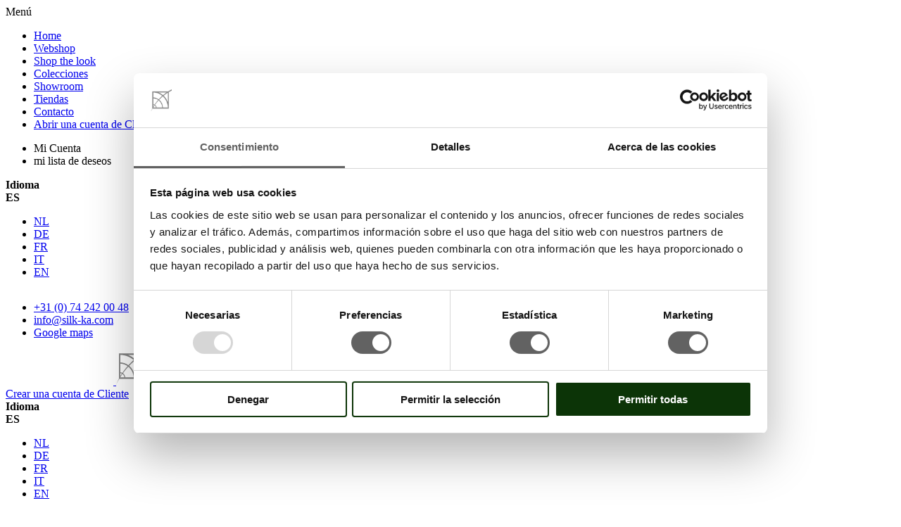

--- FILE ---
content_type: text/html; charset=UTF-8
request_url: https://www.silk-ka.com/es/bessentak-oranje-120-cm-142667
body_size: 13221
content:
<!doctype html>
<html lang="es">
    <head prefix="og: http://ogp.me/ns# fb: http://ogp.me/ns/fb# product: http://ogp.me/ns/product#">
                <meta charset="utf-8"/>
<meta name="title" content="RAMA BAYAS  NARANJA  120 CM"/>
<meta name="description" content="Verdaderamente un artículo de otoño, una buena adición a cualquier ramo."/>
<meta name="robots" content="INDEX,FOLLOW"/>
<meta name="viewport" content="width=device-width, initial-scale=1.0, maximum-scale=1.0, user-scalable=no"/>
<title>RAMA BAYAS  NARANJA  120 CM</title>
<link  rel="stylesheet" type="text/css"  media="all" href="https://www.silk-ka.com/static/version1761815344/frontend/Bluebirdday/silk-ka/es_ES/mage/calendar.min.css" />
<link  rel="stylesheet" type="text/css"  media="all" href="https://www.silk-ka.com/static/version1761815344/frontend/Bluebirdday/silk-ka/es_ES/css/styles.min.css" />
<link  rel="stylesheet" type="text/css"  media="all" href="https://www.silk-ka.com/static/version1761815344/frontend/Bluebirdday/silk-ka/es_ES/Amasty_Storelocator/vendor/chosen/chosen.min.css" />
<link  rel="stylesheet" type="text/css"  media="all" href="https://www.silk-ka.com/static/version1761815344/frontend/Bluebirdday/silk-ka/es_ES/Techtwo_ProductGroup/css/techtwo_productgroup.min.css" />
<link  rel="stylesheet" type="text/css"  media="all" href="https://www.silk-ka.com/static/version1761815344/frontend/Bluebirdday/silk-ka/es_ES/Amasty_Storelocator/css/source/mkcss/amlocator.min.css" />
<link  rel="stylesheet" type="text/css"  media="print" href="https://www.silk-ka.com/static/version1761815344/frontend/Bluebirdday/silk-ka/es_ES/css/print.min.css" />





<link rel="preload" as="font" crossorigin="anonymous" href="https://www.silk-ka.com/static/version1761815344/frontend/Bluebirdday/silk-ka/es_ES/fonts/SourceSansPro/SourceSansPro-Regular.woff" />
<link rel="preload" as="font" crossorigin="anonymous" href="https://www.silk-ka.com/static/version1761815344/frontend/Bluebirdday/silk-ka/es_ES/fonts/SourceSansPro/SourceSansPro-SemiBold.woff" />
<link rel="preload" as="font" crossorigin="anonymous" href="https://www.silk-ka.com/static/version1761815344/frontend/Bluebirdday/silk-ka/es_ES/fonts/SourceSansPro/SourceSansPro-Light.woff" />
<link rel="preload" as="font" crossorigin="anonymous" href="https://www.silk-ka.com/static/version1761815344/frontend/Bluebirdday/silk-ka/es_ES/fonts/PlayfairDisplay/PlayfairDisplay-Regular.woff" />
<link rel="preload" as="font" crossorigin="anonymous" href="https://www.silk-ka.com/static/version1761815344/frontend/Bluebirdday/silk-ka/es_ES/fonts/Blank-Theme-Icons/Blank-Theme-Icons.woff2" />
<link  rel="icon" type="image/x-icon" href="https://www.silk-ka.com/media/favicon/default/favicon-32x32.png" />
<link  rel="shortcut icon" type="image/x-icon" href="https://www.silk-ka.com/media/favicon/default/favicon-32x32.png" />
<style>
body.navigation--open nav.navigation {
    max-width: none;
}

@media (min-width: 1440px) {
    .page-layout-events-page .column.main {
        display: block;
    }
}

@media (max-width: 1439px) {
    .page-layout-events-page .column.main {
        display: block;
    }
}
</style>

<meta name="google-site-verification" content="kOmWP7CtOFpLQKgmNBdelE3sVg7okQNd8cLqlri5ybs" />

                <script exclude-this-tag="text/x-magento-template">
        window.getWpGA4Cookie = function(name) {
            match = document.cookie.match(new RegExp(name + '=([^;]+)'));
            if (match) return decodeURIComponent(match[1].replace(/\+/g, ' ')) ;
        };

        window.dataLayer = window.dataLayer || [];
                var dl4Objects = [{"pageName":"RAMA BAYAS  NARANJA  120 CM","pageType":"product","ecommerce":{"currency":"EUR","value":13,"items":[{"item_name":"RAMA BAYAS  NARANJA  120 CM","affiliation":"Silk-ka - Silk-ka - Espa\u00f1ol","item_id":"142667","price":13,"item_category":"Webshop","item_category2":"Ramas hoja-Bayas etc","item_category3":"Rama bayas","item_list_name":"Webshop\/Ramas hoja-Bayas etc\/Rama bayas","item_list_id":"514","item_stock_status":"In stock","item_sale_product":"No","item_reviews_count":"0","item_reviews_score":"0"}]},"event":"view_item"},{"ecommerce":{"items":[{"item_name":"RAMA BAYAS  ROSA  80 CM","affiliation":"Silk-ka - Silk-ka - Espa\u00f1ol","item_id":"142668","price":4.85,"item_category":"Webshop","item_category2":"Ramas hoja-Bayas etc","item_category3":"Rama bayas","category":"Webshop\/Ramas hoja-Bayas etc\/Rama bayas","item_list_name":"Related Products From RAMA BAYAS  NARANJA  120 CM","item_list_id":"related_products","index":1},{"item_name":"RAMA BAYAS  BEAUTY  80 CM","affiliation":"Silk-ka - Silk-ka - Espa\u00f1ol","item_id":"142669","price":4.85,"item_category":"Webshop","item_category2":"Ramas hoja-Bayas etc","item_category3":"Rama bayas","category":"Webshop\/Ramas hoja-Bayas etc\/Rama bayas","item_list_name":"Related Products From RAMA BAYAS  NARANJA  120 CM","item_list_id":"related_products","index":2}],"item_list_id":"related_products","item_list_name":"Related Products From RAMA BAYAS  NARANJA  120 CM"},"event":"view_item_list"}];
        for (var i in dl4Objects) {
            window.dataLayer.push({ecommerce: null});
            window.dataLayer.push(dl4Objects[i]);
        }
                var wpGA4Cookies = ['wp_ga4_user_id','wp_ga4_customerGroup'];
        wpGA4Cookies.map(function(cookieName) {
            var cookieValue = window.getWpGA4Cookie(cookieName);
            if (cookieValue) {
                var dl4Object = {};
                dl4Object[cookieName.replace('wp_ga4_', '')] = cookieValue;
                window.dataLayer.push(dl4Object);
            }
        });
    </script>

    <!-- Google Tag Manager -->
<script exclude-this-tag="text/x-magento-template">(function(w,d,s,l,i){w[l]=w[l]||[];w[l].push({'gtm.start':
new Date().getTime(),event:'gtm.js'});var f=d.getElementsByTagName(s)[0],
j=d.createElement(s),dl=l!='dataLayer'?'&l='+l:'';j.async=true;j.src=
'https://www.googletagmanager.com/gtm.js?id='+i+dl;f.parentNode.insertBefore(j,f);
})(window,document,'script','dataLayer','GTM-NPCDRHF');</script>
<!-- End Google Tag Manager -->    


<meta property="og:type" content="product" />
<meta property="og:title"
      content="RAMA&#x20;BAYAS&#x20;&#x20;NARANJA&#x20;&#x20;120&#x20;CM" />
<meta property="og:image"
      content="https://www.silk-ka.com/media/catalog/product/1/4/142667.png?width=265&amp;height=265&amp;store=es&amp;image-type=image" />
<meta property="og:description"
      content="" />
<meta property="og:url" content="https://www.silk-ka.com/es/bessentak-oranje-120-cm-142667" />


    </head>
    <body data-container="body"
          data-mage-init='{"loaderAjax": {}, "loader": { "icon": "https://www.silk-ka.com/static/version1761815344/frontend/Bluebirdday/silk-ka/es_ES/images/loader-2.gif"}}'
        class="store-main_website_store default-header-page techtwo-productgroup-body catalog-product-view product-berry-spray-orange-120-cm-142667 page-layout-1column" id="html-body">
        <!-- Google Tag Manager (noscript) -->
<noscript><iframe src=https://www.googletagmanager.com/ns.html?id=GTM-NPCDRHF
height="0" width="0" style="display:none;visibility:hidden"></iframe></noscript>
<!-- End Google Tag Manager (noscript) -->


<div class="cookie-status-message" id="cookie-status">
    The store will not work correctly when cookies are disabled.</div>




    <noscript>
        <div class="message global noscript">
            <div class="content">
                <p>
                    <strong>Parece que JavaScript está deshabilitado en su navegador.</strong>
                    <span>
                        Para obtener la mejor experiencia en nuestro sitio, asegúrese de activar Javascript en su navegador.                    </span>
                </p>
            </div>
        </div>
    </noscript>

<div class="page-wrapper"><header class="page-header"><div class="header__content"><div class="header content"><div class="menu-trigger__container"><div id="hamburger-trigger" class="menu-trigger__link">
    <span></span>
    <span></span>
    <span></span>
    <span></span>
</div>

<span class="menu-trigger__text">Menú</span>

</div>
<nav class="navigation" data-action="navigation" data-search-mobile-container>
    <ul data-mage-init='{"menu":{"responsive":true, "mediaBreakpoint":"(max-width: 1023px)", "expanded":true, "position":{"my":"left top","at":"left bottom"}}}'>
        <li class="level0 level-top ui-menu-item nav-home-link " role="presentation"><a href="https://www.silk-ka.com/es/" class="level-top" target="_top" name="Home"><span>Home</span></a></li><li class="level0 level-top ui-menu-item " role="presentation"><a href="https://www.silk-ka.com/es/webshop" class="level-top" target="_top" name="Webshop"><span>Webshop</span></a></li><li class="level0 level-top ui-menu-item " role="presentation"><a href="https://www.silk-ka.com/es/shop-the-look-main" class="level-top" target="_top" name="Shop the look"><span>Shop the look</span></a></li><li class="level0 level-top ui-menu-item " role="presentation"><a href="https://www.silk-ka.com/es/colecciones" class="level-top" target="_top" name="Colecciones"><span>Colecciones</span></a></li><li class="level0 level-top ui-menu-item " role="presentation"><a href="https://www.silk-ka.com/es/showroom-es" class="level-top" target="_top" name="Showroom"><span>Showroom</span></a></li><li class="level0 level-top ui-menu-item " role="presentation"><a href="https://www.silk-ka.com/es/tiendas" class="level-top" target="_top" name="Tiendas"><span>Tiendas</span></a></li><li class="level0 level-top ui-menu-item " role="presentation"><a href="https://www.silk-ka.com/es/contact" class="level-top" target="_top" name="Contacto"><span>Contacto</span></a></li><li class="level0 level-top ui-menu-item not-in-header " role="presentation"><a href="https://www.silk-ka.com/es/contact?new-customer=true" class="level-top" target="_top" name="Abrir una cuenta de Cliente"><span>Abrir una cuenta de Cliente</span></a></li>    </ul>

    <div class="navigation__actions-wrapper">
        <ul class="navigation__actions">
            <li class="actions__my-account">
                <a class="my-account__link">Mi Cuenta</a>
            </li>
            <li class="actions__my-wishlist">
                <a class="my-wishlist__link">mi lista de deseos</a>
            </li>
        </ul>
                <div class="store-language__wrapper">        <div class="switcher language switcher-language" data-ui-id="language-switcher" id="switcher-language">
        <strong class="label switcher-label"><span>Idioma</span></strong>
        <div class="actions dropdown options switcher-options">
            <div class="action toggle switcher-trigger"
                 id="switcher-language-trigger"
                 data-mage-init='{"dropdown":{}}'
                 data-toggle="dropdown"
                 data-trigger-keypress-button="true">
                                                                                                                                                                                                                                    <strong class="view-es">
                            <span>ES</span>
                        </strong>
                                                                                    </div>
            <ul class="dropdown switcher-dropdown"
                data-target="dropdown">
                                                                                    <li class="view-nl switcher-option">
                                                        <a href="https://www.silk-ka.com/nl">
                                NL                            </a>
                        </li>
                                                                                                        <li class="view-de switcher-option">
                                                        <a href="https://www.silk-ka.com/de">
                                DE                            </a>
                        </li>
                                                                                                        <li class="view-fr switcher-option">
                                                        <a href="https://www.silk-ka.com/fr">
                                FR                            </a>
                        </li>
                                                                                                        <li class="view-it switcher-option">
                                                        <a href="https://www.silk-ka.com/it">
                                IT                            </a>
                        </li>
                                                                                                                                            <li class="view-en switcher-option">
                                                        <a href="https://www.silk-ka.com/en">
                                EN                            </a>
                        </li>
                                                </ul>
        </div>
    </div>
</div><div class="social-links ">
    <div class="social-links__list">
                            <div class="social-links__item-wrapper">
                            <a target="_blank" rel="noopener" class="social-links__item" href="https://nl-nl.facebook.com/SilkkaFlowers/"
                   title="Silk-ka&#x20;Facebook">
                    <span class="social-links__item-icon icon-facebook-white icon-facebook-white-dims"></span>
                </a>
                            <a target="_blank" rel="noopener" class="social-links__item" href="https://www.instagram.com/silkkaflowers/"
                   title="Silk-ka&#x20;Instagram">
                    <span class="social-links__item-icon icon-instagram-white icon-instagram-white-dims"></span>
                </a>
                        </div>
                    <div class="social-links__item-wrapper">
                            <a target="_blank" rel="noopener" class="social-links__item" href="https://nl.pinterest.com/silkkaflowers/"
                   title="Silk-ka&#x20;Pinterest">
                    <span class="social-links__item-icon icon-pinterest-white icon-pinterest-white-dims"></span>
                </a>
                            <a target="_blank" rel="noopener" class="social-links__item" href="https://www.linkedin.com/company/silk-ka-bv/"
                   title="Silk-ka&#x20;LinkedIn">
                    <span class="social-links__item-icon icon-linkedin-white icon-linkedin-white-dims"></span>
                </a>
                        </div>
            </div>
</div>
<div class="desktop-navigations__wrapper"><style>#html-body [data-pb-style=NNSJCNQ],#html-body [data-pb-style=P1WFFGO]{background-position:left top;background-size:cover;background-repeat:no-repeat;background-attachment:scroll}#html-body [data-pb-style=NNSJCNQ]{justify-content:flex-start;display:flex;flex-direction:column}#html-body [data-pb-style=P1WFFGO]{align-self:stretch}#html-body [data-pb-style=BRDMPJ1]{display:flex;width:100%}#html-body [data-pb-style=HSJJEOR]{justify-content:flex-start;display:flex;flex-direction:column;background-position:left top;background-size:cover;background-repeat:no-repeat;background-attachment:scroll;width:100%;align-self:stretch}</style><div data-content-type="row" data-appearance="contained" data-element="main"><div data-enable-parallax="0" data-parallax-speed="0.5" data-background-images="{}" data-background-type="image" data-video-loop="true" data-video-play-only-visible="true" data-video-lazy-load="true" data-video-fallback-src="" data-element="inner" data-pb-style="NNSJCNQ"><div class="pagebuilder-column-group" data-background-images="{}" data-content-type="column-group" data-appearance="default" data-grid-size="12" data-element="main" data-pb-style="P1WFFGO"><div class="pagebuilder-column-line" data-content-type="column-line" data-element="main" data-pb-style="BRDMPJ1"><div class="pagebuilder-column" data-content-type="column" data-appearance="full-height" data-background-images="{}" data-element="main" data-pb-style="HSJJEOR"><div data-content-type="text" data-appearance="default" data-element="main"><ul>
<li><a tabindex="0" href="tel:310742420048">+31 (0) 74 242 00 48</a></li>
<li><a class="large-underline" tabindex="0" href="mailto:info@silk-ka.com">info@silk-ka.com</a></li>
<li><a tabindex="0" href="https://www.google.nl/maps/place/Silk-ka+B.V./@52.2910121,6.778165,17z/data=!3m2!4b1!5s0x47b80e3271c903c3:0x497fe92827accc75!4m5!3m4!1s0x47b80e326dbeba27:0xb20635ce53287d2c!8m2!3d52.2910088!4d6.780359">Google maps</a></li>
</ul></div></div></div></div></div></div></div>    </div>
</nav>


<a
    class="logo"
    href="https://www.silk-ka.com/es/"
    title=""
    aria-label="store logo">

    <img src="https://www.silk-ka.com/static/version1761815344/frontend/Bluebirdday/silk-ka/es_ES/images/logo.svg"
         class="logo--desktop"
         title=""
         alt=""
                            />

    <img src="https://www.silk-ka.com/static/version1761815344/frontend/Bluebirdday/silk-ka/es_ES/images/icon.png"
         class="logo--desktop-collapsed"
         title=""
         alt=""
     />

</a>
<div class="page-header__items">
<a href="/es/createbusinessaccount" class="new_customer_link">
    <span>
        <div data-content-type="html" data-appearance="default" data-element="main" data-decoded="true">Crear una cuenta de Cliente</div>    </span>
</a>



        <div class="switcher language switcher-language" data-ui-id="language-switcher" id="switcher-language">
        <strong class="label switcher-label"><span>Idioma</span></strong>
        <div class="actions dropdown options switcher-options">
            <div class="action toggle switcher-trigger"
                 id="switcher-language-trigger"
                 data-mage-init='{"dropdown":{}}'
                 data-toggle="dropdown"
                 data-trigger-keypress-button="true">
                                                                                                                                                                                                                                    <strong class="view-es">
                            <span>ES</span>
                        </strong>
                                                                                    </div>
            <ul class="dropdown switcher-dropdown"
                data-target="dropdown">
                                                                                    <li class="view-nl switcher-option">
                                                        <a href="https://www.silk-ka.com/nl">
                                NL                            </a>
                        </li>
                                                                                                        <li class="view-de switcher-option">
                                                        <a href="https://www.silk-ka.com/de">
                                DE                            </a>
                        </li>
                                                                                                        <li class="view-fr switcher-option">
                                                        <a href="https://www.silk-ka.com/fr">
                                FR                            </a>
                        </li>
                                                                                                        <li class="view-it switcher-option">
                                                        <a href="https://www.silk-ka.com/it">
                                IT                            </a>
                        </li>
                                                                                                                                            <li class="view-en switcher-option">
                                                        <a href="https://www.silk-ka.com/en">
                                EN                            </a>
                        </li>
                                                </ul>
        </div>
    </div>


<div data-search-desktop-container>
    <div class="block block-search block-search--minisearch" data-search-wrapper
         data-mage-init='{"Smile_ElasticsuiteCore/js/minisearch-input-toggle": {
            "searchWrapper": "[data-search-wrapper]",
            "searchContent": "[data-search-content]",
            "searchInput": "[data-search-input]",
            "searchButton": "[data-search-button]",
            "closeButton": "[data-close-search-button]"
        }
     }'>
        <div class="block block-content search-content" data-search-content>
            <form
                id="minisearch-form-top-search"
                class="form minisearch"
                action="https://www.silk-ka.com/es/catalogsearch/result/"
                method="get"
            >
                <div class="field search">
                    <div class="control">
                        <input
                            id="minisearch-input-top-search"
                            type="text"
                            name="q"
                            value=""
                            placeholder="Buscar en toda la tienda..."
                            class="input-text"
                            maxlength="128"
                            role="combobox"
                            aria-haspopup="false"
                            aria-autocomplete="both"
                            aria-expanded="false"
                            autocomplete="off"
                            data-block="autocomplete-form"
                            data-mage-init="&#x7B;&quot;quickSearch&quot;&#x3A;&#x7B;&quot;formSelector&quot;&#x3A;&quot;&#x23;minisearch-form-top-search&quot;,&quot;url&quot;&#x3A;&quot;https&#x3A;&#x5C;&#x2F;&#x5C;&#x2F;www.silk-ka.com&#x5C;&#x2F;es&#x5C;&#x2F;search&#x5C;&#x2F;ajax&#x5C;&#x2F;suggest&#x5C;&#x2F;&quot;,&quot;destinationSelector&quot;&#x3A;&quot;&#x23;minisearch-autocomplete-top-search&quot;,&quot;templates&quot;&#x3A;&#x7B;&quot;term&quot;&#x3A;&#x7B;&quot;title&quot;&#x3A;&quot;Search&#x20;terms&quot;,&quot;template&quot;&#x3A;&quot;Smile_ElasticsuiteCore&#x5C;&#x2F;autocomplete&#x5C;&#x2F;term&quot;&#x7D;,&quot;product&quot;&#x3A;&#x7B;&quot;title&quot;&#x3A;&quot;Productos&quot;,&quot;template&quot;&#x3A;&quot;Smile_ElasticsuiteCatalog&#x5C;&#x2F;autocomplete&#x5C;&#x2F;product&quot;&#x7D;,&quot;category&quot;&#x3A;&#x7B;&quot;title&quot;&#x3A;&quot;Categor&#x5C;u00edas&quot;,&quot;template&quot;&#x3A;&quot;Smile_ElasticsuiteCatalog&#x5C;&#x2F;autocomplete&#x5C;&#x2F;category&quot;&#x7D;,&quot;product_attribute&quot;&#x3A;&#x7B;&quot;title&quot;&#x3A;&quot;Atributos&quot;,&quot;template&quot;&#x3A;&quot;Smile_ElasticsuiteCatalog&#x5C;&#x2F;autocomplete&#x5C;&#x2F;product-attribute&quot;,&quot;titleRenderer&quot;&#x3A;&quot;Smile_ElasticsuiteCatalog&#x5C;&#x2F;js&#x5C;&#x2F;autocomplete&#x5C;&#x2F;product-attribute&quot;&#x7D;,&quot;cms_page&quot;&#x3A;&#x7B;&quot;title&quot;&#x3A;&quot;Cms&#x20;page&quot;,&quot;template&quot;&#x3A;&quot;Smile_ElasticsuiteCms&#x5C;&#x2F;autocomplete&#x5C;&#x2F;cms&quot;&#x7D;&#x7D;,&quot;priceFormat&quot;&#x3A;&#x7B;&quot;pattern&quot;&#x3A;&quot;&#x25;s&#x5C;u00a0&#x5C;u20ac&quot;,&quot;precision&quot;&#x3A;2,&quot;requiredPrecision&quot;&#x3A;2,&quot;decimalSymbol&quot;&#x3A;&quot;,&quot;,&quot;groupSymbol&quot;&#x3A;&quot;.&quot;,&quot;groupLength&quot;&#x3A;3,&quot;integerRequired&quot;&#x3A;false&#x7D;,&quot;minSearchLength&quot;&#x3A;&quot;2&quot;&#x7D;&#x7D;"
                            data-search-input
                        />

                        <div id="minisearch-autocomplete-top-search" class="search-autocomplete"></div>

                                            </div>
                </div>
                <div class="actions search-actions">
                    <button
                        type="submit"
                        title="Buscar"
                        class="action search"
                        data-search-button
                    >
                        <span>Buscar</span>
                    </button>
                </div>
            </form>
        </div>
    </div>
</div>
<div class="search-trigger">
    <div class="search-trigger__icon">
        <span class="icon icon-magnifier-white icon-magnifier-white-dims icon__search"></span>
    </div>
    <div class="search-trigger__text">Buscar</div>
</div>

<div class="page-header__authorization"><div class="authorization-link">
    <a href="https://www.silk-ka.com/es/customer/account/login/referer/aHR0cHM6Ly93d3cuc2lsay1rYS5jb20vZXMvYmVzc2VudGFrLW9yYW5qZS0xMjAtY20tMTQyNjY3/">
        <span class="authorization-link__icon icon icon-user-white icon-user-white-dims"></span>
        <span class="authorization-link__text">Cuenta</span>
    </a>
</div>
</div>
<div class="link wishlist">
    <a href="https://www.silk-ka.com/es/wishlist/">
        <span class="wishlist__icon icon icon-heart-white icon-heart-white-dims icon--wishlist"></span>
        <span class="wishlist__text">Lista de deseos</span>
    </a>
</div>

<div data-block="minicart" class="minicart-wrapper">
    <a class="action showcart" href="https://www.silk-ka.com/es/checkout/cart/"
       data-bind="scope: 'minicart_content'">
        <span class="text">Mi cesta</span>
        <span class="counter qty empty"
              data-bind="css: { empty: !!getCartParam('summary_count') == false && !isLoading() },
               blockLoader: isLoading">
            <span class="counter-number">
                <!-- ko if: getCartParam('summary_count') -->
                <!-- ko text: getCartParam('summary_count').toLocaleString(window.LOCALE) --><!-- /ko -->
                <!-- /ko -->
            </span>
            <span class="counter-label">
            <!-- ko if: getCartParam('summary_count') -->
                <!-- ko text: getCartParam('summary_count').toLocaleString(window.LOCALE) --><!-- /ko -->
                <!-- ko i18n: 'items' --><!-- /ko -->
                <!-- /ko -->
            </span>
        </span>
    </a>
        
</div>
</div>
</div></div></header><main id="maincontent" class="page-main"><a id="contentarea" tabindex="-1"></a>
<div class="page messages"><div data-placeholder="messages"></div>
<div data-bind="scope: 'messages'">
    <!-- ko if: cookieMessages && cookieMessages.length > 0 -->
    <div aria-atomic="true" role="alert" data-bind="foreach: { data: cookieMessages, as: 'message' }" class="messages">
        <div data-bind="attr: {
            class: 'message-' + message.type + ' ' + message.type + ' message',
            'data-ui-id': 'message-' + message.type
        }">
            <div data-bind="html: $parent.prepareMessageForHtml(message.text)"></div>
        </div>
    </div>
    <!-- /ko -->

    <!-- ko if: messages().messages && messages().messages.length > 0 -->
    <div aria-atomic="true" role="alert" class="messages" data-bind="foreach: {
        data: messages().messages, as: 'message'
    }">
        <div data-bind="attr: {
            class: 'message-' + message.type + ' ' + message.type + ' message',
            'data-ui-id': 'message-' + message.type
        }">
            <div data-bind="html: $parent.prepareMessageForHtml(message.text)"></div>
        </div>
    </div>
    <!-- /ko -->
</div>

</div><div class="columns"><div class="column main"><div class="breadcrumb-wrapper"><a class="button button--back-button" href=""
   id="696db95c168e1"
   data-base-url="https://www.silk-ka.com/es/">atrás</a>


<div class="breadcrumbs">
    <ul class="items">
                    <li class="item home">
                            <a href="https://www.silk-ka.com/es/"
                   title="Ir a la página de inicio">
                    Inicio                </a>
                        </li>
                    <li class="item category361">
                            <a href="https://www.silk-ka.com/es/webshop"
                   title="Go to Webshop">
                    Webshop                </a>
                        </li>
                    <li class="item category509">
                            <a href="https://www.silk-ka.com/es/catalog/category/view/s/blad-bessentakken-etc/id/509/"
                   title="Go to Ramas hoja-Bayas etc">
                    Ramas hoja-Bayas etc                </a>
                        </li>
                    <li class="item category514">
                            <a href="https://www.silk-ka.com/es/catalog/category/view/s/bessentak/id/514/"
                   title="Go to Rama bayas">
                    Rama bayas                </a>
                        </li>
                    <li class="item cms_page">
                            <strong>RAMA BAYAS  NARANJA  120 CM</strong>
                        </li>
            </ul>
</div>
</div><div class="product-page__top clearfix"><div class="product media"><a id="gallery-prev-area" tabindex="-1"></a>
<div class="action-skip-wrapper"><a class="action skip gallery-next-area"
   href="#gallery-next-area">
    <span>
        Saltar al final de la galería de imágenes    </span>
</a>
</div>

<div class="gallery-placeholder _block-content-loading" data-gallery-role="gallery-placeholder">
    <img
        alt="main product photo"
        class="gallery-placeholder__image"
        src="https://www.silk-ka.com/media/catalog/product/1/4/142667.png?width=1200&height=900&store=es&image-type=image"
    />
</div>


<div class="action-skip-wrapper"><a class="action skip gallery-prev-area"
   href="#gallery-prev-area">
    <span>
        Saltar al comienzo de la galería de imágenes    </span>
</a>
</div><a id="gallery-next-area" tabindex="-1"></a>
<span style="color:#000000">
    </span></div><div class="product-info-main">    <div class="page-title-wrapper&#x20;product">
        <h1 class="page-title"
                        >
            <span class="base" data-ui-id="page-title-wrapper" itemprop="name">RAMA BAYAS  NARANJA  120 CM</span>        </h1>
            </div>

<div class="product attribute sku">
            <strong class="type">Art.no</strong>
        <div class="value" itemprop="sku">142667</div>
</div>
<div class="product-info-price"><div class="productgroup-placeholder-price" data-sku="142667"></div>
</div>
<div class="product-add-form">
    <form data-product-sku="142667"
          action="https://www.silk-ka.com/es/checkout/cart/add/uenc/aHR0cHM6Ly93d3cuc2lsay1rYS5jb20vZXMvYmVzc2VudGFrLW9yYW5qZS0xMjAtY20tMTQyNjY3/product/9694/" method="post"
          id="product_addtocart_form">
        <input type="hidden" name="product" value="9694" />
        <input type="hidden" name="selected_configurable_option" value="" />
        <input type="hidden" name="related_product" id="related-products-field" value="" />
        <input type="hidden" name="item"  value="9694" />
        <input name="form_key" type="hidden" value="JABcU0Zs05ket8ha" />                            

<style>
    .price-container:after {
        content: 'p / pieza';
    }
</style>
        
                    </form>
</div>


    <div class="product pricing">
        RAMA BAYAS  NARANJA  120 CM está disponible para comprar en incrementos de 12    </div>

<div class="product-info__qty-wrapper"><div class="product-info__qty-label">
    1 caja contiene 12 piezas</div>
</div></div></div><input name="form_key" type="hidden" value="JABcU0Zs05ket8ha" /><div id="authenticationPopup" data-bind="scope:'authenticationPopup', style: {display: 'none'}">
            <!-- ko template: getTemplate() --><!-- /ko -->
        
</div>




<div id="monkey_campaign" style="display:none;"
     data-mage-init='{"campaigncatcher":{"checkCampaignUrl": "https://www.silk-ka.com/es/mailchimp/campaign/check/"}}'>
</div>
<div class="product-info-main__product-details">
    <div class="product-info-main__description">
        <h3 class="h2">Acerca de este producto</h3>
        <div class="product-info-main__description-description">
            Verdaderamente un artículo de otoño, una buena adición a cualquier ramo.        </div>
    </div>
    <div class="product-info-main__specification  with-description ">
        <h3 class="h2">Specs</h3>
        <div class="product-info-main__specifications-column">
                            <div class="product-info-main__specifications-row">
                    <div class="product-info-main__specifications-label">
                        Art.no                    </div>
                    <div class="product-info-main__specifications-value">
                        142667                    </div>
                </div>
                            <div class="product-info-main__specifications-row">
                    <div class="product-info-main__specifications-label">
                        Color                    </div>
                    <div class="product-info-main__specifications-value">
                        Naranja                    </div>
                </div>
                    </div>
    </div>
</div>


<div class="block related"
     data-mage-init='{"relatedProducts":{"relatedCheckbox":".related.checkbox"}}'
     data-limit="0"
     data-shuffle="0"
     data-shuffle-weighted="0">
                        <div class="block-title title">
                <h3 class="h2" id="block-related-heading" role="heading"
                    aria-level="2">Artículos relacionados</h3>
            </div>
            <div class="block-content content" aria-labelledby="block-related-heading">
                <div class="products wrapper grid products-grid products-related">
                    <ol class="products list items product-items">
                                                                                                                                                                                                                                                                                                        <li class="item product product-item card__container"
                                data-clickable-element
                                id="product-item_9695"
                                data-shuffle-group="" >
                                                                                                                                                <div class="card__image">
                                                                <a href="https://www.silk-ka.com/es/bessentak-roze-80-cm-142668">
                                    
<img class="card__image--background card__image--9695 product-image-photo"
     alt="RAMA&#x20;BAYAS&#x20;&#x20;ROSA&#x20;&#x20;80&#x20;CM"
     loading="lazy" src="https://www.silk-ka.com/media/catalog/product/1/4/142668.png?width=500&amp;height=348&amp;store=es&amp;image-type=small_image" />
                                </a>
                                                                        <a href="#"
       class="towishlist nohover"
       title="A&#xF1;adir&#x20;a&#x20;la&#x20;Lista&#x20;de&#x20;Deseos"
       aria-label="A&#xF1;adir&#x20;a&#x20;la&#x20;Lista&#x20;de&#x20;Deseos"
       data-post='{"action":"https:\/\/www.silk-ka.com\/es\/wishlist\/index\/add\/","data":{"product":9695,"uenc":"aHR0cHM6Ly93d3cuc2lsay1rYS5jb20vZXMvYmVzc2VudGFrLW9yYW5qZS0xMjAtY20tMTQyNjY3"}}'
       data-action="add-to-wishlist"
       role="button">
        <span class="icon icon-heart-white icon-heart-white-dims"></span>
    </a>
                                                            </div>
                            <div class="card__content">
                                <a href="https://www.silk-ka.com/es/bessentak-roze-80-cm-142668" class="nohover">
                                    <h3 class="card__title">RAMA BAYAS  ROSA  80 CM</h3>
                                    <div class="product__sku">
                                        <span>Art.: 142668</span>
                                    </div>
                                </a>
                                                                    <div class="card__cta">
                                        <a href="https://www.silk-ka.com/es/bessentak-roze-80-cm-142668"
                                           class="button ghost button-card-cta--view"
                                           data-clickable-link>Ver</a>
                                    </div>
                                                            </div>
                            </li>
                                                                                                                                                                                                                                                                                                        <li class="item product product-item card__container"
                                data-clickable-element
                                id="product-item_9709"
                                data-shuffle-group="" >
                                                                                                                                                <div class="card__image">
                                                                <a href="https://www.silk-ka.com/es/bessentak-beauty-80-cm-142669">
                                    
<img class="card__image--background card__image--9709 product-image-photo"
     alt="RAMA&#x20;BAYAS&#x20;&#x20;BEAUTY&#x20;&#x20;80&#x20;CM"
     loading="lazy" src="https://www.silk-ka.com/media/catalog/product/1/4/142669.png?width=500&amp;height=348&amp;store=es&amp;image-type=small_image" />
                                </a>
                                                                        <a href="#"
       class="towishlist nohover"
       title="A&#xF1;adir&#x20;a&#x20;la&#x20;Lista&#x20;de&#x20;Deseos"
       aria-label="A&#xF1;adir&#x20;a&#x20;la&#x20;Lista&#x20;de&#x20;Deseos"
       data-post='{"action":"https:\/\/www.silk-ka.com\/es\/wishlist\/index\/add\/","data":{"product":9709,"uenc":"aHR0cHM6Ly93d3cuc2lsay1rYS5jb20vZXMvYmVzc2VudGFrLW9yYW5qZS0xMjAtY20tMTQyNjY3"}}'
       data-action="add-to-wishlist"
       role="button">
        <span class="icon icon-heart-white icon-heart-white-dims"></span>
    </a>
                                                            </div>
                            <div class="card__content">
                                <a href="https://www.silk-ka.com/es/bessentak-beauty-80-cm-142669" class="nohover">
                                    <h3 class="card__title">RAMA BAYAS  BEAUTY  80 CM</h3>
                                    <div class="product__sku">
                                        <span>Art.: 142669</span>
                                    </div>
                                </a>
                                                                    <div class="card__cta">
                                        <a href="https://www.silk-ka.com/es/bessentak-beauty-80-cm-142669"
                                           class="button ghost button-card-cta--view"
                                           data-clickable-link>Ver</a>
                                    </div>
                                                            </div>
                            </li>
                                            </ol>
                </div>
            </div>
        </div>
                    
            
        



        
</div></div></main><footer class="page-footer"><div class="footer content bg--gradient-black"><div class="footer__content-container"><div class="footer__column footer__column--logo">
    <img class="logo--small logo--small-desktop" src="https://www.silk-ka.com/static/version1761815344/frontend/Bluebirdday/silk-ka/es_ES/images/logo.png" alt="Silk-Ka logo" />
</div>
<div class="footer__column footer__column--socials">
    <img class="logo--small" src="https://www.silk-ka.com/static/version1761815344/frontend/Bluebirdday/silk-ka/es_ES/images/logo.png" alt="Silk-Ka logo" />
</div>
<div class="footer__column footer__column--get-in-touch">
    <style>#html-body [data-pb-style=F85UAYJ],#html-body [data-pb-style=N0JAPIU]{background-position:left top;background-size:cover;background-repeat:no-repeat;background-attachment:scroll}#html-body [data-pb-style=N0JAPIU]{justify-content:flex-start;display:flex;flex-direction:column}#html-body [data-pb-style=F85UAYJ]{align-self:stretch}#html-body [data-pb-style=S5VO3RO]{display:flex;width:100%}#html-body [data-pb-style=HWR3GU0]{justify-content:flex-start;display:flex;flex-direction:column;background-position:left top;background-size:cover;background-repeat:no-repeat;background-attachment:scroll;width:100%;align-self:stretch}</style><div data-content-type="row" data-appearance="contained" data-element="main"><div data-enable-parallax="0" data-parallax-speed="0.5" data-background-images="{}" data-background-type="image" data-video-loop="true" data-video-play-only-visible="true" data-video-lazy-load="true" data-video-fallback-src="" data-element="inner" data-pb-style="N0JAPIU"><div class="pagebuilder-column-group" data-background-images="{}" data-content-type="column-group" data-appearance="default" data-grid-size="12" data-element="main" data-pb-style="F85UAYJ"><div class="pagebuilder-column-line" data-content-type="column-line" data-element="main" data-pb-style="S5VO3RO"><div class="pagebuilder-column" data-content-type="column" data-appearance="full-height" data-background-images="{}" data-element="main" data-pb-style="HWR3GU0"><div data-content-type="text" data-appearance="default" data-element="main"><h4>Cont&aacute;ctanos</h4>
<ul>
<ul>
<li>Jan Tinbergenstraat 201</li>
<li>7559 SP Hengelo</li>
<li>Pa&iacute;ses Bajos</li>
<li><a href="https://www.google.nl/maps/place/Silk-ka+B.V./@52.2854632,6.7796753,14z/data=!3m1!5s0x47b80e3271c903c3:0x497fe92827accc75!4m5!3m4!1s0x47b80e326dbeba27:0xb20635ce53287d2c!8m2!3d52.2910088!4d6.780359">Google maps</a></li>
<li><a href="tel:310742420048">+31 (0) 74 242 00 48</a></li>
<li><a class="large-underline" href="mailto:info@silk-ka.com">info@silk-ka.com</a></li>
</ul>
</ul></div></div></div></div></div></div></div>
<div class="footer__column footer__column--deeplinks">
    <style>#html-body [data-pb-style=Q34A46F],#html-body [data-pb-style=TPPWT7R]{background-position:left top;background-size:cover;background-repeat:no-repeat;background-attachment:scroll}#html-body [data-pb-style=Q34A46F]{justify-content:flex-start;display:flex;flex-direction:column}#html-body [data-pb-style=TPPWT7R]{align-self:stretch}#html-body [data-pb-style=OIVALCM]{display:flex;width:100%}#html-body [data-pb-style=YH7EEVH]{justify-content:flex-start;display:flex;flex-direction:column;background-position:left top;background-size:cover;background-repeat:no-repeat;background-attachment:scroll;width:100%;align-self:stretch}</style><div data-content-type="row" data-appearance="contained" data-element="main"><div data-enable-parallax="0" data-parallax-speed="0.5" data-background-images="{}" data-background-type="image" data-video-loop="true" data-video-play-only-visible="true" data-video-lazy-load="true" data-video-fallback-src="" data-element="inner" data-pb-style="Q34A46F"><div class="pagebuilder-column-group" data-background-images="{}" data-content-type="column-group" data-appearance="default" data-grid-size="12" data-element="main" data-pb-style="TPPWT7R"><div class="pagebuilder-column-line" data-content-type="column-line" data-element="main" data-pb-style="OIVALCM"><div class="pagebuilder-column" data-content-type="column" data-appearance="full-height" data-background-images="{}" data-element="main" data-pb-style="YH7EEVH"><div data-content-type="text" data-appearance="default" data-element="main"><h4>Silk-ka</h4>
<ul>
<li><a href="/es/nuestra-historia">Nuestra historia</a></li>
<li><a href="https://www.silk-ka.com/es/sostenibilidad-responsabilidad-social-corporativa">Sostenibilidad y RSC</a></li>
<li><a href="/es/folletos">Folletos</a></li>
<li><a href="https://www.silk-ka.com/en/projects">Proyectos</a></li>
<li><a href="/es/eventos">Eventos</a></li>
<li><a href="/es/empleos">Empleos</a></li>
<li><a href="https://www.silk-ka.com/es/academy-es">Academy</a></li>
<li><a href="/es/tiendas">Tiendas</a></li>
<li><a href="/es/contactos-comerciales">Contactos comerciales</a></li>
<li><a href="/es/contact">Contacto</a></li>
</ul></div></div></div></div></div></div></div>
<div class="footer__column footer__column--presskit">
    <style>#html-body [data-pb-style=E9JNRTM],#html-body [data-pb-style=ICG8EGS]{background-position:left top;background-size:cover;background-repeat:no-repeat;background-attachment:scroll}#html-body [data-pb-style=ICG8EGS]{justify-content:flex-start;display:flex;flex-direction:column}#html-body [data-pb-style=E9JNRTM]{align-self:stretch}#html-body [data-pb-style=FVHM62I]{display:flex;width:100%}#html-body [data-pb-style=SYGG7FY]{justify-content:flex-start;display:flex;flex-direction:column;background-position:left top;background-size:cover;background-repeat:no-repeat;background-attachment:scroll;width:100%;align-self:stretch}</style><div data-content-type="row" data-appearance="contained" data-element="main"><div data-enable-parallax="0" data-parallax-speed="0.5" data-background-images="{}" data-background-type="image" data-video-loop="true" data-video-play-only-visible="true" data-video-lazy-load="true" data-video-fallback-src="" data-element="inner" data-pb-style="ICG8EGS"><div class="pagebuilder-column-group" data-background-images="{}" data-content-type="column-group" data-appearance="default" data-grid-size="12" data-element="main" data-pb-style="E9JNRTM"><div class="pagebuilder-column-line" data-content-type="column-line" data-element="main" data-pb-style="FVHM62I"><div class="pagebuilder-column" data-content-type="column" data-appearance="full-height" data-background-images="{}" data-element="main" data-pb-style="SYGG7FY"><div data-content-type="text" data-appearance="default" data-element="main"><h4>Dosier de Prensa</h4>
<p>Descargar dossier de Prensa.</p>
<p><a class="button ghost-white" href="https://acrobat.adobe.com/id/urn:aaid:sc:EU:fe79d24d-3007-4b19-8df0-990b6b8aaae9" target="_blank" rel="noopener" download="download">Descargar</a></p></div></div></div></div></div></div>    <div class="social-links ">
    <div class="social-links__list">
                            <div class="social-links__item-wrapper">
                            <a target="_blank" rel="noopener" class="social-links__item" href="https://nl-nl.facebook.com/SilkkaFlowers/"
                   title="Silk-ka&#x20;Facebook">
                    <span class="social-links__item-icon icon-facebook-white icon-facebook-white-dims"></span>
                </a>
                            <a target="_blank" rel="noopener" class="social-links__item" href="https://www.instagram.com/silkkaflowers/"
                   title="Silk-ka&#x20;Instagram">
                    <span class="social-links__item-icon icon-instagram-white icon-instagram-white-dims"></span>
                </a>
                        </div>
                    <div class="social-links__item-wrapper">
                            <a target="_blank" rel="noopener" class="social-links__item" href="https://nl.pinterest.com/silkkaflowers/"
                   title="Silk-ka&#x20;Pinterest">
                    <span class="social-links__item-icon icon-pinterest-white icon-pinterest-white-dims"></span>
                </a>
                            <a target="_blank" rel="noopener" class="social-links__item" href="https://www.linkedin.com/company/silk-ka-bv/"
                   title="Silk-ka&#x20;LinkedIn">
                    <span class="social-links__item-icon icon-linkedin-white icon-linkedin-white-dims"></span>
                </a>
                        </div>
            </div>
</div>
</div>
<div class="footer__column footer__column--newsletter">
    <h4><style>#html-body [data-pb-style=BF3TO4D],#html-body [data-pb-style=MU0M9JX]{background-position:left top;background-size:cover;background-repeat:no-repeat;background-attachment:scroll}#html-body [data-pb-style=BF3TO4D]{justify-content:flex-start;display:flex;flex-direction:column}#html-body [data-pb-style=MU0M9JX]{align-self:stretch}#html-body [data-pb-style=RJENM7Y]{display:flex;width:100%}#html-body [data-pb-style=PINKRYK]{justify-content:flex-start;display:flex;flex-direction:column;background-position:left top;background-size:cover;background-repeat:no-repeat;background-attachment:scroll;width:100%;align-self:stretch}</style><div data-content-type="row" data-appearance="contained" data-element="main"><div data-enable-parallax="0" data-parallax-speed="0.5" data-background-images="{}" data-background-type="image" data-video-loop="true" data-video-play-only-visible="true" data-video-lazy-load="true" data-video-fallback-src="" data-element="inner" data-pb-style="BF3TO4D"><div class="pagebuilder-column-group" data-background-images="{}" data-content-type="column-group" data-appearance="default" data-grid-size="12" data-element="main" data-pb-style="MU0M9JX"><div class="pagebuilder-column-line" data-content-type="column-line" data-element="main" data-pb-style="RJENM7Y"><div class="pagebuilder-column" data-content-type="column" data-appearance="full-height" data-background-images="{}" data-element="main" data-pb-style="PINKRYK"><div data-content-type="text" data-appearance="default" data-element="main"><p>Newsletter</p></div></div></div></div></div></div></h4>
<div class="content content--newsletter">
    <p class="label"><style>#html-body [data-pb-style=E9N2PJ8],#html-body [data-pb-style=TKP58KY]{background-position:left top;background-size:cover;background-repeat:no-repeat;background-attachment:scroll}#html-body [data-pb-style=E9N2PJ8]{justify-content:flex-start;display:flex;flex-direction:column}#html-body [data-pb-style=TKP58KY]{align-self:stretch}#html-body [data-pb-style=D3BMHT3]{display:flex;width:100%}#html-body [data-pb-style=NQ8TIL4]{justify-content:flex-start;display:flex;flex-direction:column;background-position:left top;background-size:cover;background-repeat:no-repeat;background-attachment:scroll;width:100%;align-self:stretch}</style><div data-content-type="row" data-appearance="contained" data-element="main"><div data-enable-parallax="0" data-parallax-speed="0.5" data-background-images="{}" data-background-type="image" data-video-loop="true" data-video-play-only-visible="true" data-video-lazy-load="true" data-video-fallback-src="" data-element="inner" data-pb-style="E9N2PJ8"><div class="pagebuilder-column-group" data-background-images="{}" data-content-type="column-group" data-appearance="default" data-grid-size="12" data-element="main" data-pb-style="TKP58KY"><div class="pagebuilder-column-line" data-content-type="column-line" data-element="main" data-pb-style="D3BMHT3"><div class="pagebuilder-column" data-content-type="column" data-appearance="full-height" data-background-images="{}" data-element="main" data-pb-style="NQ8TIL4"><div data-content-type="text" data-appearance="default" data-element="main"><p>&iexcl;Reg&iacute;strate para recibir nuestra Newsletter y recibir inspiraci&oacute;n!</p></div></div></div></div></div></div></p>
    <form class="form subscribe form-subscribe--subscribe"
          novalidate
          action="https://www.silk-ka.com/es/newsletter/subscriber/new/"
          method="post"
          data-mage-init='{"validation": {"errorClass": "mage-error"}}'
          id="newsletter-validate-detail">
        <div class="field newsletter">
            <div class="control">
                <label for="newsletter">

                    <input name="email" type="email" id="newsletter"
                           placeholder="Introduzca su dirección de correo electrónico"
                           data-mage-init='{"mage/trim-input":{}}'
                           data-validate="{required:true, 'validate-email':true}"
                    />
                </label>
            </div>
        </div>
        <div class="actions actions--subscribe">
            <button class="button ghost-white button--subscribe"
                    title="Suscribirse"
                    type="submit"
                    aria-label="Suscribirse">
            </button>
        </div>
    </form>
</div>

</div>
</div><div class="absolute-footer__content-container"><style>#html-body [data-pb-style=MKONS48],#html-body [data-pb-style=UQEQAV3]{background-position:left top;background-size:cover;background-repeat:no-repeat;background-attachment:scroll}#html-body [data-pb-style=UQEQAV3]{justify-content:flex-start;display:flex;flex-direction:column}#html-body [data-pb-style=MKONS48]{align-self:stretch}#html-body [data-pb-style=RIM2MO2]{display:flex;width:100%}#html-body [data-pb-style=XXJHO64]{justify-content:flex-start;display:flex;flex-direction:column;background-position:left top;background-size:cover;background-repeat:no-repeat;background-attachment:scroll;width:100%;align-self:stretch}</style><div data-content-type="row" data-appearance="contained" data-element="main"><div data-enable-parallax="0" data-parallax-speed="0.5" data-background-images="{}" data-background-type="image" data-video-loop="true" data-video-play-only-visible="true" data-video-lazy-load="true" data-video-fallback-src="" data-element="inner" data-pb-style="UQEQAV3"><div class="pagebuilder-column-group" data-background-images="{}" data-content-type="column-group" data-appearance="default" data-grid-size="12" data-element="main" data-pb-style="MKONS48"><div class="pagebuilder-column-line" data-content-type="column-line" data-element="main" data-pb-style="RIM2MO2"><div class="pagebuilder-column" data-content-type="column" data-appearance="full-height" data-background-images="{}" data-element="main" data-pb-style="XXJHO64"><div data-content-type="text" data-appearance="default" data-element="main"><ul>
<li>&copy; Silk-ka</li>
<li><a tabindex="0" title="Pol&iacute;tica de Privacidad" href="/es/privacy-policy" target="_blank" rel="noopener">Pol&iacute;tica de Privacidad</a></li>
<li><a tabindex="0" title="Condiciones generales de venta" href="/es/condiciones-generales" target="_blank" rel="noopener">T&eacute;rminos y condiciones</a></li>
<li><a tabindex="0" title="cookies" href="/es/cookies" target="_blank" rel="noopener">Cookies</a></li>
<li><a title="Whistleblower" href="https://report.whistleb.com/en/roko" target="_blank" rel="noopener">Whistleblower</a></li>
</ul></div></div></div></div></div></div></div></div></footer>

</div>    
    
<script>
    var LOCALE = 'es\u002DES';
    var BASE_URL = 'https\u003A\u002F\u002Fwww.silk\u002Dka.com\u002Fes\u002F';
    var require = {
        'baseUrl': 'https\u003A\u002F\u002Fwww.silk\u002Dka.com\u002Fstatic\u002Fversion1761815344\u002Ffrontend\u002FBluebirdday\u002Fsilk\u002Dka\u002Fes_ES'
    };</script>
<script  type="text/javascript"  src="https://www.silk-ka.com/static/version1761815344/frontend/Bluebirdday/silk-ka/es_ES/requirejs/require.min.js"></script>
<script  type="text/javascript"  src="https://www.silk-ka.com/static/version1761815344/frontend/Bluebirdday/silk-ka/es_ES/requirejs-min-resolver.min.js"></script>
<script  type="text/javascript"  src="https://www.silk-ka.com/static/version1761815344/frontend/Bluebirdday/silk-ka/es_ES/mage/requirejs/mixins.min.js"></script>
<script  type="text/javascript"  src="https://www.silk-ka.com/static/version1761815344/frontend/Bluebirdday/silk-ka/es_ES/requirejs-config.min.js"></script>
<script  type="text/javascript"  src="https://www.silk-ka.com/static/version1761815344/frontend/Bluebirdday/silk-ka/es_ES/Smile_ElasticsuiteTracker/js/tracking.min.js"></script>
<script>!function(C,oo,k,ie,b,o,t){
let a=C.scripts[0],c="en",d=C.createElement(ie),
e=[/^\/([a-z]{2})([_-][a-z]{2})?(\/.*)?/g.exec(k),/^([a-z]{2})\./.exec(oo),
/\.([a-z]{2,})$/.exec(oo)],f={at:"de",au:c,ca:c,cz:"cs",dk:"da",ee:"et",no:"nb",se:
"sv",uk:c},g=0;for(g of e){e=g?g[1]:t;if(g)break}e=e.length!=2?t:e;e=f[e]?f[e]:e;d.
id=b;d.src="https://consent.cookiebot.com/uc.js";d.dataset.cbid=o;d.dataset.
culture=e;d.async=!0;a.parentNode.insertBefore(d,a)}(document,location.hostname,
location.pathname,"script","Cookiebot","6d7257f1-d766-4a89-8afb-f0b442bc11e3","")
</script>
<script data-cookieconsent="ignore">
    window.dataLayer = window.dataLayer || [];
    function gtag() {
        dataLayer.push(arguments);
    }
    gtag("consent", "default", {
        ad_personalization: "denied",
        ad_storage: "denied",
        ad_user_data: "denied",
        analytics_storage: "denied",
        functionality_storage: "denied",
        personalization_storage: "denied",
        security_storage: "granted",
        wait_for_update: 500,
    });
    gtag("set", "ads_data_redaction", true);
    gtag("set", "url_passthrough", true);
</script>
<script type="text/x-magento-init">
        {
            "*": {
                "Magento_PageCache/js/form-key-provider": {
                    "isPaginationCacheEnabled":
                        1                }
            }
        }
    </script>
<script type="text&#x2F;javascript" src="https&#x3A;&#x2F;&#x2F;chimpstatic.com&#x2F;mcjs-connected&#x2F;js&#x2F;users&#x2F;1d288c72647739762de6bc8b9&#x2F;eeb2fc946a3d3ca71ad17c552.js" defer="defer">
</script>
<script type="application/ld+json">
    {
        "@context": "https://schema.org/",
        "@type": "Product",
        "name": "RAMA BAYAS  NARANJA  120 CM",
        "image": "https://www.silk-ka.com/media/catalog/product/1/4/142667.png",
        "description": "Verdaderamente un artículo de otoño, una buena adición a cualquier ramo.",
        "sku": "142667",
        "offers": {
            "@type": "Offer",
            "url": "https://www.silk-ka.com/es/bessentak-oranje-120-cm-142667",
            "availability": "https://schema.org/InStock",
         }
    }

</script>
<script type="text/x-magento-init">
    {
        "*": {
            "Magento_PageBuilder/js/widget-initializer": {
                "config": {"[data-content-type=\"slider\"][data-appearance=\"default\"]":{"Magento_PageBuilder\/js\/content-type\/slider\/appearance\/default\/widget":false},"[data-content-type=\"map\"]":{"Magento_PageBuilder\/js\/content-type\/map\/appearance\/default\/widget":false},"[data-content-type=\"row\"]":{"Magento_PageBuilder\/js\/content-type\/row\/appearance\/default\/widget":false},"[data-content-type=\"tabs\"]":{"Magento_PageBuilder\/js\/content-type\/tabs\/appearance\/default\/widget":false},"[data-content-type=\"slide\"]":{"Magento_PageBuilder\/js\/content-type\/slide\/appearance\/default\/widget":{"buttonSelector":".pagebuilder-slide-button","showOverlay":"hover","dataRole":"slide"}},"[data-content-type=\"banner\"]":{"Magento_PageBuilder\/js\/content-type\/banner\/appearance\/default\/widget":{"buttonSelector":".pagebuilder-banner-button","showOverlay":"hover","dataRole":"banner"}},"[data-content-type=\"buttons\"]":{"Magento_PageBuilder\/js\/content-type\/buttons\/appearance\/inline\/widget":false},"[data-content-type=\"products\"][data-appearance=\"carousel\"]":{"Magento_PageBuilder\/js\/content-type\/products\/appearance\/carousel\/widget":false}},
                "breakpoints": {"desktop":{"label":"Desktop","stage":true,"default":true,"class":"desktop-switcher","icon":"Magento_PageBuilder::css\/images\/switcher\/switcher-desktop.svg","conditions":{"min-width":"1024px"},"options":{"products":{"default":{"slidesToShow":"5"}}}},"tablet":{"conditions":{"max-width":"1024px","min-width":"768px"},"options":{"products":{"default":{"slidesToShow":"4"},"continuous":{"slidesToShow":"3"}}}},"mobile":{"label":"Mobile","stage":true,"class":"mobile-switcher","icon":"Magento_PageBuilder::css\/images\/switcher\/switcher-mobile.svg","media":"only screen and (max-width: 768px)","conditions":{"max-width":"768px","min-width":"640px"},"options":{"products":{"default":{"slidesToShow":"3"}}}},"mobile-small":{"conditions":{"max-width":"640px"},"options":{"products":{"default":{"slidesToShow":"2"},"continuous":{"slidesToShow":"1"}}}}}            }
        }
    }
</script>
<script type="text&#x2F;javascript">document.querySelector("#cookie-status").style.display = "none";</script>
<script type="text/x-magento-init">
    {
        "*": {
            "cookieStatus": {}
        }
    }
</script>
<script type="text/x-magento-init">
    {
        "*": {
            "mage/cookies": {
                "expires": null,
                "path": "\u002F",
                "domain": ".www.silk\u002Dka.com",
                "secure": true,
                "lifetime": "3600"
            }
        }
    }
</script>
<script>
    window.cookiesConfig = window.cookiesConfig || {};
    window.cookiesConfig.secure = true;
</script>
<script>    require.config({
        map: {
            '*': {
                wysiwygAdapter: 'mage/adminhtml/wysiwyg/tiny_mce/tinymceAdapter'
            }
        }
    });</script>
<script>    require.config({
        paths: {
            googleMaps: 'https\u003A\u002F\u002Fmaps.googleapis.com\u002Fmaps\u002Fapi\u002Fjs\u003Fv\u003D3\u0026key\u003D'
        },
        config: {
            'Magento_PageBuilder/js/utils/map': {
                style: '',
            },
            'Magento_PageBuilder/js/content-type/map/preview': {
                apiKey: '',
                apiKeyErrorMessage: 'You\u0020must\u0020provide\u0020a\u0020valid\u0020\u003Ca\u0020href\u003D\u0027https\u003A\u002F\u002Fwww.silk\u002Dka.com\u002Fes\u002Fadminhtml\u002Fsystem_config\u002Fedit\u002Fsection\u002Fcms\u002F\u0023cms_pagebuilder\u0027\u0020target\u003D\u0027_blank\u0027\u003EGoogle\u0020Maps\u0020API\u0020key\u003C\u002Fa\u003E\u0020to\u0020use\u0020a\u0020map.'
            },
            'Magento_PageBuilder/js/form/element/map': {
                apiKey: '',
                apiKeyErrorMessage: 'You\u0020must\u0020provide\u0020a\u0020valid\u0020\u003Ca\u0020href\u003D\u0027https\u003A\u002F\u002Fwww.silk\u002Dka.com\u002Fes\u002Fadminhtml\u002Fsystem_config\u002Fedit\u002Fsection\u002Fcms\u002F\u0023cms_pagebuilder\u0027\u0020target\u003D\u0027_blank\u0027\u003EGoogle\u0020Maps\u0020API\u0020key\u003C\u002Fa\u003E\u0020to\u0020use\u0020a\u0020map.'
            },
        }
    });</script>
<script>
    require.config({
        shim: {
            'Magento_PageBuilder/js/utils/map': {
                deps: ['googleMaps']
            }
        }
    });</script>
<script type="text/x-magento-init">
    {
        "nav.navigation": {
            "navigation": {}
        }
    }
</script>
<script>window.checkout = {"shoppingCartUrl":"https:\/\/www.silk-ka.com\/es\/checkout\/cart\/","checkoutUrl":"https:\/\/www.silk-ka.com\/es\/checkout\/","updateItemQtyUrl":"https:\/\/www.silk-ka.com\/es\/checkout\/sidebar\/updateItemQty\/","removeItemUrl":"https:\/\/www.silk-ka.com\/es\/checkout\/sidebar\/removeItem\/","imageTemplate":"Magento_Catalog\/product\/image_with_borders","baseUrl":"https:\/\/www.silk-ka.com\/es\/","minicartMaxItemsVisible":5,"websiteId":"1","maxItemsToDisplay":10,"storeId":"5","storeGroupId":"1","customerLoginUrl":"https:\/\/www.silk-ka.com\/es\/customer\/account\/login\/referer\/aHR0cHM6Ly93d3cuc2lsay1rYS5jb20vZXMvYmVzc2VudGFrLW9yYW5qZS0xMjAtY20tMTQyNjY3\/","isRedirectRequired":false,"autocomplete":"off","captcha":{"user_login":{"isCaseSensitive":false,"imageHeight":50,"imageSrc":"","refreshUrl":"https:\/\/www.silk-ka.com\/es\/captcha\/refresh\/","isRequired":false,"timestamp":1768798556}}}</script>
<script type="text/x-magento-init">
    {
        "[data-block='minicart']": {
            "Magento_Ui/js/core/app": {"components":{"minicart_content":{"children":{"subtotal.container":{"children":{"subtotal":{"children":{"subtotal.totals":{"config":{"display_cart_subtotal_incl_tax":0,"display_cart_subtotal_excl_tax":1,"template":"Magento_Tax\/checkout\/minicart\/subtotal\/totals"},"children":{"subtotal.totals.msrp":{"component":"Magento_Msrp\/js\/view\/checkout\/minicart\/subtotal\/totals","config":{"displayArea":"minicart-subtotal-hidden","template":"Magento_Msrp\/checkout\/minicart\/subtotal\/totals"}}},"component":"Magento_Tax\/js\/view\/checkout\/minicart\/subtotal\/totals"}},"component":"uiComponent","config":{"template":"Magento_Checkout\/minicart\/subtotal"}}},"component":"uiComponent","config":{"displayArea":"subtotalContainer"}},"item.renderer":{"component":"Magento_Checkout\/js\/view\/cart-item-renderer","config":{"displayArea":"defaultRenderer","template":"Magento_Checkout\/minicart\/item\/default"},"children":{"item.image":{"component":"Magento_Catalog\/js\/view\/image","config":{"template":"Magento_Catalog\/product\/image","displayArea":"itemImage"}},"checkout.cart.item.price.sidebar":{"component":"uiComponent","config":{"template":"Magento_Checkout\/minicart\/item\/price","displayArea":"priceSidebar"}}}},"extra_info":{"component":"uiComponent","config":{"displayArea":"extraInfo"}},"promotion":{"component":"uiComponent","config":{"displayArea":"promotion"}}},"config":{"itemRenderer":{"default":"defaultRenderer","simple":"defaultRenderer","virtual":"defaultRenderer"},"template":"Magento_Checkout\/minicart\/content"},"component":"Magento_Checkout\/js\/view\/minicart"}},"types":[]}        },
        "*": {
            "Magento_Ui/js/block-loader": "https\u003A\u002F\u002Fwww.silk\u002Dka.com\u002Fstatic\u002Fversion1761815344\u002Ffrontend\u002FBluebirdday\u002Fsilk\u002Dka\u002Fes_ES\u002Fimages\u002Floader\u002D1.gif"
        }
    }
    </script>
<script type="text/x-magento-init">
    {
        ".page-header": {
            "headerAnimation": {
              "enabled": 1
            }
        }
    }
</script>
<script type="text/x-magento-init">
    {
        "*": {
            "Magento_Ui/js/core/app": {
                "components": {
                        "messages": {
                            "component": "Magento_Theme/js/view/messages"
                        }
                    }
                }
            }
    }
</script>
<script>
    //Self-invoking function. No use of RequireJS because we want this functionality to be loaded as soon as possible.
   (function () {
        var historyBackButton = document.getElementById('696db95c168e1');

        historyBackButton.addEventListener('click', function (e) {

            // When a user visits this page from a previous page that belongs to this shop, run history.back()
            if (document.referrer && document.referrer.includes(historyBackButton.dataset.baseUrl)) {
                e.preventDefault();
                window.history.scrollRestoration = 'auto';
                window.history.back();
            }

            // Else, as we want to fall back on the default use-case of the anchor.
        });
    })();
</script>
<script type="text/x-magento-init">
    {
        "[data-gallery-role=gallery-placeholder]": {
            "mage/gallery/gallery": {
                "mixins":["magnifier/magnify"],
                "magnifierOpts": {"fullscreenzoom":"20","top":"","left":"","width":"","height":"","eventType":"hover","enabled":false},
                "data": [{"thumb":"https:\/\/www.silk-ka.com\/media\/catalog\/product\/1\/4\/142667.png?width=136&height=113&store=es&image-type=thumbnail","img":"https:\/\/www.silk-ka.com\/media\/catalog\/product\/1\/4\/142667.png?width=1200&height=900&store=es&image-type=image","full":"https:\/\/www.silk-ka.com\/media\/catalog\/product\/1\/4\/142667.png?store=es&image-type=image","caption":"RAMA BAYAS  NARANJA  120 CM","position":"0","isMain":true,"type":"image","videoUrl":null}],
                "options": {"nav":false,"loop":true,"keyboard":true,"arrows":false,"allowfullscreen":true,"showCaption":false,"width":1200,"thumbwidth":136,"thumbheight":113,"height":"'100%'","transitionduration":500,"transition":"slide","navarrows":true,"navtype":"slides","navdir":"vertical","thumbmargin":16},
                "fullscreen": {"nav":"thumbs","loop":true,"navdir":"vertical","navarrows":false,"navtype":"slides","arrows":false,"showCaption":false,"transitionduration":500,"transition":"dissolve"},
                "breakpoints": {"mobile":{"conditions":{"max-width":"767px"},"options":{"options":{"nav":"dots"}}}}            }
        }
    }

</script>
<script type="text/x-magento-init">
    {
        "[data-gallery-role=gallery-placeholder]": {
            "Magento_ProductVideo/js/fotorama-add-video-events": {
                "videoData": [{"mediaType":"image","videoUrl":null,"isBase":true}],
                "videoSettings": [{"playIfBase":"0","showRelated":"0","videoAutoRestart":"0"}],
                "optionsVideoData": []            }
        }
    }
</script>
<script type="text/x-magento-init">
    {
        "#product_addtocart_form": {
            "Magento_Catalog/js/validate-product": {}
        }
    }
</script>
<script type="text/x-magento-init">
    {
        "[data-role=priceBox][data-price-box=product-id-9694]": {
            "priceBox": {
                "priceConfig":  {"productId":"9694","priceFormat":{"pattern":"%s\u00a0\u20ac","precision":2,"requiredPrecision":2,"decimalSymbol":",","groupSymbol":".","groupLength":3,"integerRequired":false},"tierPrices":[{"qty":24,"price":11.5,"basePrice":11.5},{"qty":36,"price":10.5,"basePrice":10.5}]}            }
        }
    }
</script>
<script>window.authenticationPopup = {"autocomplete":"off","customerRegisterUrl":"https:\/\/www.silk-ka.com\/es\/customer\/account\/create\/","customerForgotPasswordUrl":"https:\/\/www.silk-ka.com\/es\/customer\/account\/forgotpassword\/","baseUrl":"https:\/\/www.silk-ka.com\/es\/","customerLoginUrl":"https:\/\/www.silk-ka.com\/es\/customer\/ajax\/login\/"}</script>
<script type="text/x-magento-init">
        {
            "#authenticationPopup": {
                "Magento_Ui/js/core/app": {"components":{"authenticationPopup":{"component":"Magento_Customer\/js\/view\/authentication-popup","children":{"messages":{"component":"Magento_Ui\/js\/view\/messages","displayArea":"messages"},"captcha":{"component":"Magento_Captcha\/js\/view\/checkout\/loginCaptcha","displayArea":"additional-login-form-fields","formId":"user_login","configSource":"checkout"}}}}}            },
            "*": {
                "Magento_Ui/js/block-loader": "https\u003A\u002F\u002Fwww.silk\u002Dka.com\u002Fstatic\u002Fversion1761815344\u002Ffrontend\u002FBluebirdday\u002Fsilk\u002Dka\u002Fes_ES\u002Fimages\u002Floader\u002D1.gif"
                                ,
                "Magento_Customer/js/customer-global-session-loader": {}
                            }
        }
    </script>
<script type="text/x-magento-init">
    {
        "*": {
            "Magento_Customer/js/section-config": {
                "sections": {"stores\/store\/switch":["*"],"stores\/store\/switchrequest":["*"],"directory\/currency\/switch":["*"],"*":["messages"],"customer\/account\/logout":["*","recently_viewed_product","recently_compared_product","persistent"],"customer\/account\/loginpost":["*"],"customer\/account\/createpost":["*"],"customer\/account\/editpost":["*"],"customer\/ajax\/login":["checkout-data","cart","captcha"],"catalog\/product_compare\/add":["compare-products","wp_ga4"],"catalog\/product_compare\/remove":["compare-products"],"catalog\/product_compare\/clear":["compare-products"],"sales\/guest\/reorder":["cart"],"sales\/order\/reorder":["cart"],"checkout\/cart\/add":["cart","directory-data","wp_ga4"],"checkout\/cart\/delete":["cart","wp_ga4"],"checkout\/cart\/updatepost":["cart","wp_ga4"],"checkout\/cart\/updateitemoptions":["cart","wp_ga4"],"checkout\/cart\/couponpost":["cart"],"checkout\/cart\/estimatepost":["cart"],"checkout\/cart\/estimateupdatepost":["cart"],"checkout\/onepage\/saveorder":["cart","checkout-data","last-ordered-items"],"checkout\/sidebar\/removeitem":["cart","wp_ga4"],"checkout\/sidebar\/updateitemqty":["cart","wp_ga4"],"rest\/*\/v1\/carts\/*\/payment-information":["cart","last-ordered-items","captcha","instant-purchase","wp_ga4"],"rest\/*\/v1\/guest-carts\/*\/payment-information":["cart","captcha","wp_ga4"],"rest\/*\/v1\/guest-carts\/*\/selected-payment-method":["cart","checkout-data"],"rest\/*\/v1\/carts\/*\/selected-payment-method":["cart","checkout-data","instant-purchase"],"customer\/address\/*":["instant-purchase"],"customer\/account\/*":["instant-purchase"],"vault\/cards\/deleteaction":["instant-purchase"],"multishipping\/checkout\/overviewpost":["cart"],"paypal\/express\/placeorder":["cart","checkout-data"],"paypal\/payflowexpress\/placeorder":["cart","checkout-data"],"paypal\/express\/onauthorization":["cart","checkout-data"],"persistent\/index\/unsetcookie":["persistent"],"review\/product\/post":["review"],"wishlist\/index\/add":["wishlist","wp_ga4"],"wishlist\/index\/remove":["wishlist"],"wishlist\/index\/updateitemoptions":["wishlist"],"wishlist\/index\/update":["wishlist"],"wishlist\/index\/cart":["wishlist","cart","wp_ga4"],"wishlist\/index\/fromcart":["wishlist","cart"],"wishlist\/index\/allcart":["wishlist","cart","wp_ga4"],"wishlist\/shared\/allcart":["wishlist","cart"],"wishlist\/shared\/cart":["cart"],"checkout\/cart\/configure":["wp_ga4"],"rest\/*\/v1\/guest-carts\/*\/shipping-information":["wp_ga4"],"rest\/*\/v1\/carts\/*\/shipping-information":["wp_ga4"]},
                "clientSideSections": ["checkout-data","cart-data"],
                "baseUrls": ["https:\/\/www.silk-ka.com\/es\/"],
                "sectionNames": ["messages","customer","compare-products","last-ordered-items","cart","directory-data","captcha","instant-purchase","loggedAsCustomer","persistent","review","wishlist","wp_ga4","recently_viewed_product","recently_compared_product","product_data_storage","paypal-billing-agreement"]            }
        }
    }
</script>
<script type="text/x-magento-init">
    {
        "*": {
            "Magento_Customer/js/customer-data": {
                "sectionLoadUrl": "https\u003A\u002F\u002Fwww.silk\u002Dka.com\u002Fes\u002Fcustomer\u002Fsection\u002Fload\u002F",
                "expirableSectionLifetime": 60,
                "expirableSectionNames": ["cart","persistent"],
                "cookieLifeTime": "3600",
                "updateSessionUrl": "https\u003A\u002F\u002Fwww.silk\u002Dka.com\u002Fes\u002Fcustomer\u002Faccount\u002FupdateSession\u002F"
            }
        }
    }
</script>
<script type="text/x-magento-init">
    {
        "*": {
            "Magento_Customer/js/invalidation-processor": {
                "invalidationRules": {
                    "website-rule": {
                        "Magento_Customer/js/invalidation-rules/website-rule": {
                            "scopeConfig": {
                                "websiteId": "1"
                            }
                        }
                    }
                }
            }
        }
    }
</script>
<script type="text/x-magento-init">
    {
        "body": {
            "pageCache": {"url":"https:\/\/www.silk-ka.com\/es\/page_cache\/block\/render\/id\/9694\/","handles":["default","catalog_product_view","catalog_product_view_type_simple","catalog_product_view_id_9694","catalog_product_view_sku_142667","bluebirdday_schemaorg_remove_schema"],"originalRequest":{"route":"catalog","controller":"product","action":"view","uri":"\/es\/bessentak-oranje-120-cm-142667"},"versionCookieName":"private_content_version"}        }
    }
</script>
<script type="text/x-magento-init">
    {
        "body": {
            "requireCookie": {"noCookieUrl":"https:\/\/www.silk-ka.com\/es\/cookie\/index\/noCookies\/","triggers":[".action.towishlist"],"isRedirectCmsPage":true}        }
    }
</script>
<script type="text&#x2F;javascript">    var elem0k46o85hArray = document.querySelectorAll('li#product-item_9695');
    if(elem0k46o85hArray.length !== 'undefined'){
        elem0k46o85hArray.forEach(function(element) {
            if (element) {
                element.style.display = 'none';

            }
        });
    }</script>
<script type="text&#x2F;javascript">    var elemwi0UBbUwArray = document.querySelectorAll('li#product-item_9709');
    if(elemwi0UBbUwArray.length !== 'undefined'){
        elemwi0UBbUwArray.forEach(function(element) {
            if (element) {
                element.style.display = 'none';

            }
        });
    }</script>
<script type="text/x-magento-init">
            {
                "[data-role=tocart-form], .form.map.checkout": {
                    "catalogAddToCart": {
                        "product_sku": "142669"
                    }
                }
            }

            </script>
<script>
            require(['jquery'], function ($) {
                $('.icon-arrow-up-grey-dims').on('click', function () {
                    var current = $(this).parent().find('input').val();
                    current++;
                    $(this).parent().find('input').val(current);
                });

                $('.icon-arrow-down-grey-dims').on('click', function () {
                    var current = $(this).parent().find('input').val();
                    current--;
                    $(this).parent().find('input').val(current);
                });
            })
        </script>
<script type="text/x-magento-init">
    {
        "*": {
            "Magento_Customer/js/block-submit-on-send": {
                "formId": "newsletter-validate-detail"
            }
        }
    }
</script>
<script type="text/x-magento-init">
        {
            "*": {
                "Magento_Ui/js/core/app": {
                    "components": {
                        "storage-manager": {
                            "component": "Magento_Catalog/js/storage-manager",
                            "appendTo": "",
                            "storagesConfiguration" : {"recently_viewed_product":{"requestConfig":{"syncUrl":"https:\/\/www.silk-ka.com\/es\/catalog\/product\/frontend_action_synchronize\/"},"lifetime":"1000","allowToSendRequest":null},"recently_compared_product":{"requestConfig":{"syncUrl":"https:\/\/www.silk-ka.com\/es\/catalog\/product\/frontend_action_synchronize\/"},"lifetime":"1000","allowToSendRequest":null},"product_data_storage":{"updateRequestConfig":{"url":"https:\/\/www.silk-ka.com\/es\/rest\/es\/V1\/products-render-info"},"requestConfig":{"syncUrl":"https:\/\/www.silk-ka.com\/es\/catalog\/product\/frontend_action_synchronize\/"},"allowToSendRequest":null}}                        }
                    }
                }
            }
        }
</script>
<script type="text/x-magento-init">
    {
        ".hero-video-widget__left-bar": {
            "animation/loader": {
                "data": "Silkka_Motion/js/data/header-squiggle.json",
                "options" : {
                    "speed": 0.5,
                    "replace": true
                }
            }
        },
        ".hero-video-widget__bottom-bar": {
            "animation/loader": {
                "data": "Silkka_Motion/js/data/silk-ka-video-overlay-mobile.json",
                "options" : {
                    "speed": 0.5,
                    "replace": true,
                    "rendererSettings": {
                        "preserveAspectRatio": "xMaxYMax slice"
                    }
                }
            }
        },
        ".logo": {
            "animation/loader": {
                "data": ["Silkka_Motion/js/data/silk-ka-logo-in.json", "Silkka_Motion/js/data/silk-ka-logo-out.json"],
                "options" : {
                    "loop": false,
                    "autoplay": false,
                    "replace": true,
                    "trigger": "is-sticky"
                }
            }
        },
        ".navigation": {
            "animation/loader": {
                "data": "Silkka_Motion/js/data/silk-ka-menu-mask.json",
                "debug": true,
                "options" : {
                    "loop": false,
                    "initialSegment": [20,33],
                    "autoplay": false,
                    "trigger": "is-menu-open",
                    "rendererSettings": {
                        "preserveAspectRatio": "xMaxYMax slice"
                    }
                }
            }
        },
        ".card__container--image-top .card__content": {
            "animation/loader": {
                "data": "Silkka_Motion/js/data/silk-ka-image-overlay.json",
                "options" : {
                    "loop": true,
                    "autoplay": true,
                    "rendererSettings": {
                        "preserveAspectRatio": "xMaxYMax slice"
                    }
                }
            }
        }
    }
</script>
<script>
        require(['jquery','weltpixel_ga4_persistentLayer','weltpixel_ga4_gtm', 'Magento_Customer/js/customer-data'],
            function ($, wpGa4PersDl ,wpGa4gtm, customerData) {
                $( document ).ajaxComplete(function( event, xhr, settings ) {
                    if (settings.url.search('/customer\/section\/load/') > 0) {
                        var response = xhr.responseJSON;
                        if (response.wp_ga4) {
                            var dataLayerData = $.parseJSON(response.wp_ga4.datalayer);
                            for (index in dataLayerData) {
                                window.dataLayer.push({ecommerce: null});
                                window.dataLayer.push(dataLayerData[index]);
                            }
                        }
                    }
                });
                var wpPersDlOptions = {'storageExpiryTime' : 30 };
                var wpGtmOptions = {
                    'enabled' : 0,
                    'persDataLayer' : wpGa4PersDl
                };
                wpGa4PersDl.init(wpPersDlOptions);
                wpGa4gtm.trackPromotion(wpGtmOptions);
            });
    </script>
</body>
</html>


--- FILE ---
content_type: image/svg+xml
request_url: https://www.silk-ka.com/static/version1761815344/frontend/Bluebirdday/silk-ka/es_ES/images/logo.svg
body_size: 2339
content:
<svg xmlns="http://www.w3.org/2000/svg" width="153" height="48" viewBox="0 0 153 48"><g><g><path fill="#fff" d="M102.177 5.061a65.388 65.388 0 0 0-6.36 4.418 25.296 25.296 0 0 1 6.36 9.531zm0 22.069v-1.063c-.477-6.184-3.3-11.706-7.584-15.605a72.197 72.197 0 0 0-5.528 5.1 15.904 15.904 0 0 1 5.767 11.568zm-22.163 0h4.152a5.045 5.045 0 0 0-2.02-3.35 67.083 67.083 0 0 0-2.132 3.129zm0-1.247c.5-.837 1.006-1.649 1.531-2.427a5.074 5.074 0 0 0-1.531-.495zM94.892 8.69a69.49 69.49 0 0 1 5.499-4.149H87.83c2.587.96 4.97 2.37 7.062 4.149zm-6.626 6.255A73.848 73.848 0 0 1 93.7 9.684c-3.763-3.08-8.51-4.982-13.687-5.12v7.546a15.158 15.158 0 0 1 8.252 2.836zm-5.59 8.098a5.851 5.851 0 0 1 2.412 4.086h8.516c-.184-4.329-2.272-8.157-5.398-10.695a72.334 72.334 0 0 0-5.53 6.609zm4.745-7.2a13.909 13.909 0 0 0-7.407-2.484v8.667c.73.084 1.434.305 2.051.653a67.059 67.059 0 0 1 5.356-6.835zm16.266-11.688v24.527H78.886c-1.677 2.798-2.72 4.981-3.22 6.1.207-.648 1.65-4 2.839-6.208V2.99h24.28c3.257-2.04 5.418-2.972 5.418-2.972 1.003-.214.72 1.43.72 1.43a55.345 55.345 0 0 0-5.236 2.707zm39.567 12.956c-.264-.802-2.465-7.599-2.953-9.087-.52 1.488-2.845 8.285-3.124 9.087zm9.458 10.03v1.534h-8.778v-1.534h2.536c-.284-.866-2.575-7.999-2.728-8.48h-7.075c-.141.46-2.597 7.614-2.894 8.48h3.32v1.534h-12.5s-8.289-11.359-9.255-12.668v11.136h3.094v1.532h-9.935v-1.532h2.174V4.542h-2.174V2.99h9.935v1.552h-3.094v9.281c1.068-1.116 7.86-8.233 8.869-9.281h-2.262V2.99h7.349v1.552h-2.747c-.203.205-7.658 7.941-8.072 8.38.377.484 10.322 13.939 10.542 14.222l2.947-.002c.185-.499 8.398-24.443 8.398-24.443h2.852s7.778 23.927 7.941 24.443zM64.636 12.91c.355.497 10.323 13.952 10.53 14.235h1.565v1.532h-5.995S62.44 17.317 61.48 16.008v11.136h3.116v1.532H54.66v-1.532h2.157V4.542H54.66V2.99h9.937v1.552H61.48v9.281c1.057-1.116 7.88-8.233 8.86-9.281h-2.23V2.99h7.32v1.552H72.68c-.203.205-7.627 7.941-8.044 8.367zM50.098 18.2l.094-.292h1.454v10.769h-18.2v-1.532h2.17V4.542h-2.17V2.99h10.42v1.552h-3.611v22.602h4.988c1.988 0 2.668 0 4.855-8.944zm-29.2-15.21h8.992v1.553h-2.177v22.602h2.177v1.532H20.9v-1.532h2.152V4.542H20.9zm-3.672 17.973c0 4.815-4.101 8.314-9.773 8.314-2.138 0-5.233-.942-6.933-2.089l-.175-.124v-8.5h1.479l.072.297c1.56 6.874 2.91 8.867 6.035 8.867 3.194 0 5.52-2.054 5.52-4.906 0-3.127-2.79-4.173-6.038-5.396C3.939 16.13 0 14.655 0 9.925c0-4.478 3.455-7.514 8.623-7.514 2.423 0 4.763.498 6.932 1.472l.236.1v7.828h-1.469L12.96 7.365c-.762-2.385-2.158-3.4-4.664-3.4-2.9 0-5.088 1.886-5.088 4.385 0 2.438 1.782 3.118 6.55 4.914 5.525 2.074 7.469 3.547 7.469 7.698zm118.84 22.795c0-.964-.586-1.496-1.527-1.496-.139 0-.38.025-.494.05-.204.052-.751.725-.852 1.648l2.872-.113zm-2.899.736c0 1.686.737 2.51 2.16 2.51.648 0 1.207-.217 1.578-.558l.128.317c-.357.749-1.005 1.205-2.137 1.205-1.665 0-2.951-1.244-2.951-3.132 0-1.89 1.271-3.296 2.811-3.296 1.373 0 2.351.798 2.351 2.346 0 .163-.025.43-.05.608zm-4.274-4.945a9.364 9.364 0 0 0-.928-.05c-.265 0-.469.012-.648.05-.05.014-.063.025-.101.09-.101.175-.23.658-.23 2.028h1.704c.037.125.052.24.052.38s-.015.227-.052.367h-1.704v4.69l1.26.14v.051c0 .192-.064.42-.167.545h-3.315l.125-.596.966-.14v-4.677l-.255-.051c-.43-.089-.57-.165-.672-.278v-.43h.927v-.28c0-1.687 1.131-2.8 2.34-2.8.24 0 .648.062.825.175zm-8.99.773c-.469 0-.697-.303-.697-.71 0-.442.266-.71.698-.71.42 0 .7.268.7.71 0 .407-.255.71-.7.71zm1.504 7.518h-3.142l.127-.596.967-.14v-4.385l-.243-.102c-.394-.164-.47-.228-.547-.355v-.306l1.92-.416v5.565l1.081.139v.051c0 .192-.063.42-.163.545zm-6.335-.545c0 .192-.063.42-.164.545h-3.14l.126-.596.968-.14v-7.338l-.243-.102c-.395-.165-.47-.229-.546-.355v-.306l1.918-.416v8.518l1.08.139zm-14.191-4.373v4.183l1.221.139v.051c0 .192-.063.42-.164.545h-3.281l.126-.596.968-.14v-4.385l-.242-.102c-.396-.164-.47-.228-.547-.355v-.306l1.754-.416.115.939h.05c.827-.762 1.131-.939 1.488-.939.126 0 .28.024.394.087l.089.99zm-8.914-.635c-1.132 0-1.766 1.065-1.766 2.474 0 1.584.71 2.459 1.894 2.459 1.08 0 1.766-1.002 1.766-2.474 0-1.736-.825-2.459-1.894-2.459zm-3.013 2.46c0-1.852 1.35-3.207 3.077-3.207 1.691 0 3.075 1.167 3.075 3.206 0 1.966-1.462 3.222-3.075 3.222-1.767 0-3.077-1.268-3.077-3.222zm-3.053-5.198a9.345 9.345 0 0 0-.927-.05c-.267 0-.47.012-.647.05-.053.014-.064.025-.102.09-.102.175-.23.658-.23 2.028h1.703c.038.125.052.24.052.38s-.014.227-.052.367h-1.702v4.69l1.259.14v.051c0 .192-.064.42-.168.545h-3.316l.126-.596.966-.14v-4.677l-.254-.051c-.432-.089-.57-.165-.672-.278v-.43h.927v-.28c0-1.687 1.132-2.8 2.339-2.8.24 0 .649.062.825.175zm-15.853 8.419c-.56 0-1.169-.102-1.678-.37v-1.316c.116-.09.318-.14.483-.14h.09l.252.836c.306.153.674.228 1.067.228.206 0 .409-.026.56-.049.115-.026.42-.332.42-.724 0-1.434-2.885-1.115-2.885-3.042 0-.952.902-1.85 2.325-1.85.446 0 1.005.112 1.373.302v1.396c-.113.089-.316.138-.482.138h-.088l-.255-.886c-.306-.139-.673-.191-1.017-.191a3.26 3.26 0 0 0-.433.026c-.125.026-.356.291-.356.734 0 1.33 2.86.99 2.86 3.043zm-7.16-5.046v4.183l1.22.139v.051c0 .192-.063.42-.165.545h-3.279l.127-.596.967-.14v-4.385l-.242-.102c-.394-.164-.472-.228-.547-.355v-.306l1.753-.416.115.939h.051c.827-.762 1.13-.939 1.488-.939.127 0 .28.024.393.087l.09.99zm-6.867.836c0-.964-.585-1.496-1.526-1.496-.14 0-.38.025-.495.05-.202.052-.75.725-.852 1.648l2.873-.113zm-2.898.736c0 1.686.737 2.51 2.162 2.51.648 0 1.206-.217 1.574-.558l.128.317c-.355.749-1.005 1.205-2.136 1.205-1.664 0-2.948-1.244-2.948-3.132 0-1.89 1.27-3.296 2.81-3.296 1.371 0 2.35.798 2.35 2.346 0 .163-.025.43-.05.608zm-4.516-2.232l-.509.14-1.995 5.438-.814.128-1.576-4.464h-.051l-1.59 4.336-.813.128-1.983-5.567-.622-.139v-.051c0-.19.063-.419.164-.544h2.63l-.126.595-.812.14 1.296 4.082h.05l1.375-4.083-.905-.139v-.051c0-.19.065-.419.166-.544h2.823l-.128.595-.75.14 1.386 4.082h.05l1.284-4.083-.965-.139v-.051c0-.19.063-.419.164-.544h2.378zm-16.313.025c-1.13 0-1.766 1.065-1.766 2.474 0 1.584.711 2.459 1.894 2.459 1.08 0 1.767-1.002 1.767-2.474 0-1.736-.828-2.459-1.895-2.459zm-3.011 2.46c0-1.852 1.346-3.207 3.076-3.207 1.69 0 3.075 1.167 3.075 3.206 0 1.966-1.462 3.222-3.075 3.222-1.768 0-3.076-1.268-3.076-3.222zm-3.334 2.548c0 .192-.063.42-.165.545h-3.14l.127-.596.966-.14v-7.338l-.24-.102c-.395-.165-.47-.229-.547-.355v-.306l1.92-.416v8.518l1.079.139zm-6.117-7.746a9.345 9.345 0 0 0-.927-.05c-.267 0-.47.012-.648.05-.051.014-.063.025-.102.09-.101.175-.228.658-.228 2.028h1.702c.039.125.051.24.051.38s-.012.227-.05.367h-1.703v4.69l1.258.14v.051c0 .192-.063.42-.166.545h-3.317l.127-.596.967-.14v-4.677l-.256-.051c-.431-.089-.57-.165-.673-.278v-.43h.929v-.28c0-1.687 1.13-2.8 2.34-2.8.239 0 .647.062.824.175z"/></g></g></svg>